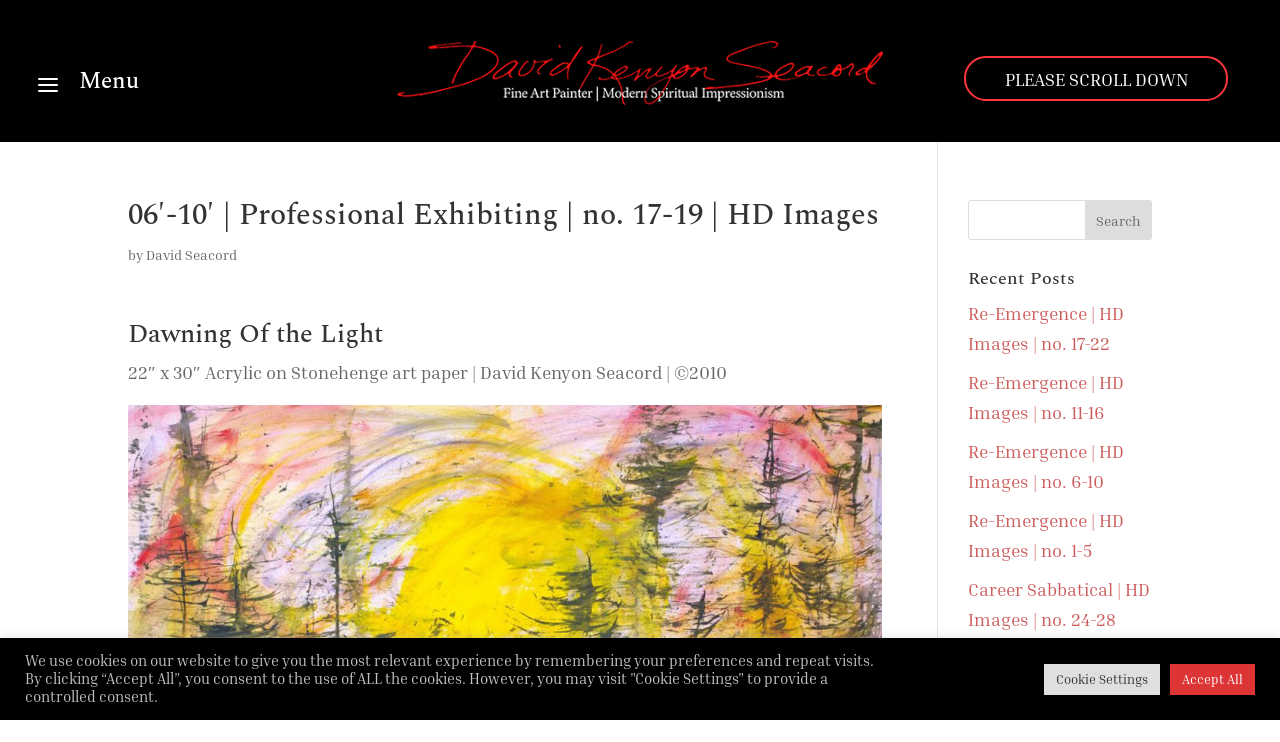

--- FILE ---
content_type: text/css
request_url: https://davidseacord.com/wp-content/et-cache/30598/et-core-unified-tb-24519-tb-3907-deferred-30598.min.css?ver=1738021988
body_size: 4190
content:
.et_pb_section_3_tb_header.et_pb_section,.et_pb_section_5_tb_header.et_pb_section,.et_pb_section_7_tb_header.et_pb_section,.et_pb_section_9_tb_header.et_pb_section{background-color:#000000!important}.et_pb_text_1_tb_header,.et_pb_text_3_tb_header,.et_pb_text_5_tb_header,.et_pb_text_7_tb_header,.et_pb_text_9_tb_header,.et_pb_text_11_tb_header,.et_pb_text_13_tb_header,.et_pb_text_15_tb_header{font-family:'Inria Serif',Georgia,"Times New Roman",serif;margin-bottom:0px!important}.et_pb_text_1_tb_header h1,.et_pb_text_2_tb_header h1,.et_pb_text_3_tb_header h1,.et_pb_text_4_tb_header h1,.et_pb_text_5_tb_header h1,.et_pb_text_6_tb_header h1,.et_pb_text_7_tb_header h1,.et_pb_text_8_tb_header h1,.et_pb_text_9_tb_header h1,.et_pb_text_10_tb_header h1,.et_pb_text_11_tb_header h1,.et_pb_text_12_tb_header h1,.et_pb_text_13_tb_header h1,.et_pb_text_14_tb_header h1,.et_pb_text_15_tb_header h1,.et_pb_text_16_tb_header h1{font-family:'Spectral',Georgia,"Times New Roman",serif;font-weight:600;font-size:60px;color:#000000!important;line-height:1.1em}.et_pb_text_1_tb_header h2,.et_pb_text_3_tb_header h2,.et_pb_text_5_tb_header h2,.et_pb_text_7_tb_header h2,.et_pb_text_9_tb_header h2,.et_pb_text_11_tb_header h2,.et_pb_text_13_tb_header h2,.et_pb_text_15_tb_header h2{font-family:'Spectral',Georgia,"Times New Roman",serif;font-weight:600;font-size:50px;color:#FFFFFF!important}.et_pb_text_1_tb_header h3,.et_pb_text_2_tb_header h3,.et_pb_text_3_tb_header h3,.et_pb_text_4_tb_header h3,.et_pb_text_5_tb_header h3,.et_pb_text_6_tb_header h3,.et_pb_text_7_tb_header h3,.et_pb_text_8_tb_header h3,.et_pb_text_9_tb_header h3,.et_pb_text_10_tb_header h3,.et_pb_text_11_tb_header h3,.et_pb_text_12_tb_header h3,.et_pb_text_13_tb_header h3,.et_pb_text_14_tb_header h3,.et_pb_text_15_tb_header h3,.et_pb_text_16_tb_header h3{font-family:'Spectral',Georgia,"Times New Roman",serif;font-weight:700;text-transform:uppercase;font-size:15px;color:#ff363e!important;letter-spacing:3px;line-height:1.4em}.et_pb_text_1_tb_header h4,.et_pb_text_3_tb_header h4,.et_pb_text_4_tb_header h4,.et_pb_text_5_tb_header h4,.et_pb_text_7_tb_header h4,.et_pb_text_8_tb_header h4,.et_pb_text_9_tb_header h4,.et_pb_text_11_tb_header h4,.et_pb_text_12_tb_header h4,.et_pb_text_13_tb_header h4,.et_pb_text_15_tb_header h4,.et_pb_text_16_tb_header h4{font-family:'Spectral',Georgia,"Times New Roman",serif}.et_pb_text_2_tb_header.et_pb_text,.et_pb_text_4_tb_header.et_pb_text,.et_pb_text_6_tb_header.et_pb_text,.et_pb_text_8_tb_header.et_pb_text,.et_pb_text_10_tb_header.et_pb_text,.et_pb_text_12_tb_header.et_pb_text,.et_pb_text_14_tb_header.et_pb_text,.et_pb_text_16_tb_header.et_pb_text{color:#FFFFFF!important}.et_pb_text_2_tb_header,.et_pb_text_6_tb_header,.et_pb_text_10_tb_header,.et_pb_text_14_tb_header{font-family:'Inria Serif',Georgia,"Times New Roman",serif;font-size:23px;border-width:8px;border-style:double;border-color:#000000;padding-top:3vh!important;padding-bottom:3vh!important}.et_pb_text_2_tb_header h2,.et_pb_text_6_tb_header h2,.et_pb_text_10_tb_header h2,.et_pb_text_14_tb_header h2{font-family:'Spectral',Georgia,"Times New Roman",serif;font-weight:600;font-size:40px;color:#FFFFFF!important}.et_pb_text_2_tb_header h4,.et_pb_text_6_tb_header h4,.et_pb_text_10_tb_header h4,.et_pb_text_14_tb_header h4{font-family:'Spectral',Georgia,"Times New Roman",serif;font-weight:500;font-size:22px;color:#FFFFFF!important}.et_pb_text_4_tb_header,.et_pb_text_8_tb_header,.et_pb_text_12_tb_header,.et_pb_text_16_tb_header{font-family:'Inria Serif',Georgia,"Times New Roman",serif;font-size:25px;border-width:8px;border-style:double;border-color:#000000;padding-top:3vh!important;padding-bottom:3vh!important}.et_pb_text_4_tb_header h2,.et_pb_text_8_tb_header h2,.et_pb_text_12_tb_header h2,.et_pb_text_16_tb_header h2{font-family:'Spectral',Georgia,"Times New Roman",serif;font-weight:600;color:#000000!important}.et_pb_button_8_tb_header_wrapper .et_pb_button_8_tb_header,.et_pb_button_8_tb_header_wrapper .et_pb_button_8_tb_header:hover,.et_pb_button_9_tb_header_wrapper .et_pb_button_9_tb_header,.et_pb_button_9_tb_header_wrapper .et_pb_button_9_tb_header:hover,.et_pb_button_10_tb_header_wrapper .et_pb_button_10_tb_header,.et_pb_button_10_tb_header_wrapper .et_pb_button_10_tb_header:hover,.et_pb_button_11_tb_header_wrapper .et_pb_button_11_tb_header,.et_pb_button_11_tb_header_wrapper .et_pb_button_11_tb_header:hover{padding-right:4vw!important;padding-left:4vw!important}.et_pb_button_8_tb_header_wrapper,.et_pb_button_9_tb_header_wrapper,.et_pb_button_10_tb_header_wrapper,.et_pb_button_11_tb_header_wrapper{margin-top:3vh!important;margin-bottom:3vh!important}body #page-container .et_pb_section .et_pb_button_8_tb_header,body #page-container .et_pb_section .et_pb_button_9_tb_header,body #page-container .et_pb_section .et_pb_button_10_tb_header,body #page-container .et_pb_section .et_pb_button_11_tb_header{color:#FFFFFF!important;border-width:1px!important;border-color:#ff363e;border-radius:25px;font-size:20px;font-family:'Spectral',Georgia,"Times New Roman",serif!important}body #page-container .et_pb_section .et_pb_button_8_tb_header:hover:after,body #page-container .et_pb_section .et_pb_button_9_tb_header:hover:after,body #page-container .et_pb_section .et_pb_button_10_tb_header:hover:after,body #page-container .et_pb_section .et_pb_button_11_tb_header:hover:after{margin-left:.3em;left:auto;margin-left:.3em;opacity:1}body #page-container .et_pb_section .et_pb_button_8_tb_header:after,body #page-container .et_pb_section .et_pb_button_9_tb_header:after,body #page-container .et_pb_section .et_pb_button_10_tb_header:after,body #page-container .et_pb_section .et_pb_button_11_tb_header:after{line-height:inherit;font-size:inherit!important;margin-left:-1em;left:auto;font-family:ETmodules!important;font-weight:400!important}body #page-container .et_pb_section .et_pb_button_8_tb_header:hover,body #page-container .et_pb_section .et_pb_button_9_tb_header:hover,body #page-container .et_pb_section .et_pb_button_10_tb_header:hover,body #page-container .et_pb_section .et_pb_button_11_tb_header:hover{background-image:initial;background-color:rgba(255,255,255,0.17)}.et_pb_button_8_tb_header,.et_pb_button_9_tb_header,.et_pb_button_10_tb_header,.et_pb_button_11_tb_header{transition:background-color 300ms ease 0ms}.et_pb_button_8_tb_header,.et_pb_button_8_tb_header:after,.et_pb_button_9_tb_header,.et_pb_button_9_tb_header:after,.et_pb_button_10_tb_header,.et_pb_button_10_tb_header:after,.et_pb_button_11_tb_header,.et_pb_button_11_tb_header:after{transition:all 300ms ease 0ms}.et_pb_section_2_tb_header,.et_pb_section_3_tb_header,.et_pb_section_4_tb_header,.et_pb_section_5_tb_header,.et_pb_section_6_tb_header,.et_pb_section_7_tb_header,.et_pb_section_8_tb_header,.et_pb_section_9_tb_header{max-width:95vw;margin-left:auto!important;margin-right:auto!important}@media only screen and (max-width:980px){.et_pb_text_1_tb_header h1,.et_pb_text_2_tb_header h1,.et_pb_text_3_tb_header h1,.et_pb_text_4_tb_header h1,.et_pb_text_5_tb_header h1,.et_pb_text_6_tb_header h1,.et_pb_text_7_tb_header h1,.et_pb_text_8_tb_header h1,.et_pb_text_9_tb_header h1,.et_pb_text_10_tb_header h1,.et_pb_text_11_tb_header h1,.et_pb_text_12_tb_header h1,.et_pb_text_13_tb_header h1,.et_pb_text_14_tb_header h1,.et_pb_text_15_tb_header h1,.et_pb_text_16_tb_header h1{font-size:52px}body #page-container .et_pb_section .et_pb_button_8_tb_header,body #page-container .et_pb_section .et_pb_button_9_tb_header,body #page-container .et_pb_section .et_pb_button_10_tb_header,body #page-container .et_pb_section .et_pb_button_11_tb_header{font-size:18px!important}body #page-container .et_pb_section .et_pb_button_8_tb_header:after,body #page-container .et_pb_section .et_pb_button_9_tb_header:after,body #page-container .et_pb_section .et_pb_button_10_tb_header:after,body #page-container .et_pb_section .et_pb_button_11_tb_header:after{line-height:inherit;font-size:inherit!important;margin-left:-1em;left:auto;display:inline-block;opacity:0;content:attr(data-icon);font-family:ETmodules!important;font-weight:400!important}body #page-container .et_pb_section .et_pb_button_8_tb_header:before,body #page-container .et_pb_section .et_pb_button_9_tb_header:before,body #page-container .et_pb_section .et_pb_button_10_tb_header:before,body #page-container .et_pb_section .et_pb_button_11_tb_header:before{display:none}body #page-container .et_pb_section .et_pb_button_8_tb_header:hover:after,body #page-container .et_pb_section .et_pb_button_9_tb_header:hover:after,body #page-container .et_pb_section .et_pb_button_10_tb_header:hover:after,body #page-container .et_pb_section .et_pb_button_11_tb_header:hover:after{margin-left:.3em;left:auto;margin-left:.3em;opacity:1}}@media only screen and (max-width:767px){.et_pb_text_1_tb_header h1,.et_pb_text_2_tb_header h1,.et_pb_text_3_tb_header h1,.et_pb_text_4_tb_header h1,.et_pb_text_5_tb_header h1,.et_pb_text_6_tb_header h1,.et_pb_text_7_tb_header h1,.et_pb_text_8_tb_header h1,.et_pb_text_9_tb_header h1,.et_pb_text_10_tb_header h1,.et_pb_text_11_tb_header h1,.et_pb_text_12_tb_header h1,.et_pb_text_13_tb_header h1,.et_pb_text_14_tb_header h1,.et_pb_text_15_tb_header h1,.et_pb_text_16_tb_header h1{font-size:38px}.et_pb_text_1_tb_header h2,.et_pb_text_3_tb_header h2,.et_pb_text_5_tb_header h2,.et_pb_text_7_tb_header h2,.et_pb_text_9_tb_header h2,.et_pb_text_11_tb_header h2,.et_pb_text_13_tb_header h2,.et_pb_text_15_tb_header h2{font-size:35px}.et_pb_text_1_tb_header h3,.et_pb_text_5_tb_header h3,.et_pb_text_9_tb_header h3,.et_pb_text_13_tb_header h3{font-size:12px}.et_pb_text_2_tb_header,.et_pb_text_6_tb_header,.et_pb_text_10_tb_header,.et_pb_text_14_tb_header{font-size:20px;line-height:1.2em}.et_pb_text_2_tb_header h2,.et_pb_text_6_tb_header h2,.et_pb_text_10_tb_header h2,.et_pb_text_14_tb_header h2{font-size:20px}.et_pb_text_4_tb_header,.et_pb_text_8_tb_header,.et_pb_text_12_tb_header,.et_pb_text_16_tb_header{font-size:15px;line-height:1.2em}.et_pb_button_8_tb_header_wrapper .et_pb_button_8_tb_header,.et_pb_button_8_tb_header_wrapper .et_pb_button_8_tb_header:hover,.et_pb_button_9_tb_header_wrapper .et_pb_button_9_tb_header,.et_pb_button_9_tb_header_wrapper .et_pb_button_9_tb_header:hover,.et_pb_button_10_tb_header_wrapper .et_pb_button_10_tb_header,.et_pb_button_10_tb_header_wrapper .et_pb_button_10_tb_header:hover,.et_pb_button_11_tb_header_wrapper .et_pb_button_11_tb_header,.et_pb_button_11_tb_header_wrapper .et_pb_button_11_tb_header:hover{padding-right:6vw!important;padding-left:6vw!important}body #page-container .et_pb_section .et_pb_button_8_tb_header,body #page-container .et_pb_section .et_pb_button_9_tb_header,body #page-container .et_pb_section .et_pb_button_10_tb_header,body #page-container .et_pb_section .et_pb_button_11_tb_header{font-size:14px!important}body #page-container .et_pb_section .et_pb_button_8_tb_header:after,body #page-container .et_pb_section .et_pb_button_9_tb_header:after,body #page-container .et_pb_section .et_pb_button_10_tb_header:after,body #page-container .et_pb_section .et_pb_button_11_tb_header:after{line-height:inherit;font-size:inherit!important;margin-left:-1em;left:auto;display:inline-block;opacity:0;content:attr(data-icon);font-family:ETmodules!important;font-weight:400!important}body #page-container .et_pb_section .et_pb_button_8_tb_header:before,body #page-container .et_pb_section .et_pb_button_9_tb_header:before,body #page-container .et_pb_section .et_pb_button_10_tb_header:before,body #page-container .et_pb_section .et_pb_button_11_tb_header:before{display:none}body #page-container .et_pb_section .et_pb_button_8_tb_header:hover:after,body #page-container .et_pb_section .et_pb_button_9_tb_header:hover:after,body #page-container .et_pb_section .et_pb_button_10_tb_header:hover:after,body #page-container .et_pb_section .et_pb_button_11_tb_header:hover:after{margin-left:.3em;left:auto;margin-left:.3em;opacity:1}}.et_pb_section_0_tb_footer.et_pb_section{padding-top:3vh;padding-bottom:3vh;margin-top:0px;background-color:#FFFFFF!important}.et_pb_row_0_tb_footer,body #page-container .et-db #et-boc .et-l .et_pb_row_0_tb_footer.et_pb_row,body.et_pb_pagebuilder_layout.single #page-container #et-boc .et-l .et_pb_row_0_tb_footer.et_pb_row,body.et_pb_pagebuilder_layout.single.et_full_width_page #page-container #et-boc .et-l .et_pb_row_0_tb_footer.et_pb_row{width:90%}.et_pb_image_0_tb_footer{text-align:center}.et_pb_button_0_tb_footer_wrapper .et_pb_button_0_tb_footer,.et_pb_button_0_tb_footer_wrapper .et_pb_button_0_tb_footer:hover,.et_pb_button_2_tb_footer_wrapper .et_pb_button_2_tb_footer,.et_pb_button_2_tb_footer_wrapper .et_pb_button_2_tb_footer:hover,.et_pb_button_8_tb_footer_wrapper .et_pb_button_8_tb_footer,.et_pb_button_8_tb_footer_wrapper .et_pb_button_8_tb_footer:hover,.et_pb_button_16_tb_footer_wrapper .et_pb_button_16_tb_footer,.et_pb_button_16_tb_footer_wrapper .et_pb_button_16_tb_footer:hover{padding-top:1vh!important;padding-bottom:0vh!important}.et_pb_button_0_tb_footer_wrapper{margin-top:-3vh!important;margin-bottom:-2vh!important;margin-left:0vw!important}body #page-container .et_pb_section .et_pb_button_0_tb_footer,body #page-container .et_pb_section .et_pb_button_1_tb_footer,body #page-container .et_pb_section .et_pb_button_2_tb_footer,body #page-container .et_pb_section .et_pb_button_3_tb_footer,body #page-container .et_pb_section .et_pb_button_4_tb_footer,body #page-container .et_pb_section .et_pb_button_5_tb_footer,body #page-container .et_pb_section .et_pb_button_6_tb_footer,body #page-container .et_pb_section .et_pb_button_7_tb_footer,body #page-container .et_pb_section .et_pb_button_8_tb_footer,body #page-container .et_pb_section .et_pb_button_9_tb_footer,body #page-container .et_pb_section .et_pb_button_10_tb_footer,body #page-container .et_pb_section .et_pb_button_11_tb_footer,body #page-container .et_pb_section .et_pb_button_12_tb_footer,body #page-container .et_pb_section .et_pb_button_13_tb_footer,body #page-container .et_pb_section .et_pb_button_14_tb_footer,body #page-container .et_pb_section .et_pb_button_15_tb_footer,body #page-container .et_pb_section .et_pb_button_16_tb_footer{color:#000000!important;border-width:0px!important;font-size:16px}body #page-container .et_pb_section .et_pb_button_0_tb_footer:after,body #page-container .et_pb_section .et_pb_button_1_tb_footer:after,body #page-container .et_pb_section .et_pb_button_2_tb_footer:after,body #page-container .et_pb_section .et_pb_button_3_tb_footer:after,body #page-container .et_pb_section .et_pb_button_4_tb_footer:after,body #page-container .et_pb_section .et_pb_button_5_tb_footer:after,body #page-container .et_pb_section .et_pb_button_6_tb_footer:after,body #page-container .et_pb_section .et_pb_button_7_tb_footer:after,body #page-container .et_pb_section .et_pb_button_8_tb_footer:after,body #page-container .et_pb_section .et_pb_button_9_tb_footer:after,body #page-container .et_pb_section .et_pb_button_10_tb_footer:after,body #page-container .et_pb_section .et_pb_button_11_tb_footer:after,body #page-container .et_pb_section .et_pb_button_12_tb_footer:after,body #page-container .et_pb_section .et_pb_button_13_tb_footer:after,body #page-container .et_pb_section .et_pb_button_14_tb_footer:after,body #page-container .et_pb_section .et_pb_button_15_tb_footer:after,body #page-container .et_pb_section .et_pb_button_16_tb_footer:after,body #page-container .et_pb_section .et_pb_button_17_tb_footer:after,body #page-container .et_pb_section .et_pb_button_18_tb_footer:after,body #page-container .et_pb_section .et_pb_button_19_tb_footer:after{font-size:1.6em}body.et_button_custom_icon #page-container .et_pb_button_0_tb_footer:after,body.et_button_custom_icon #page-container .et_pb_button_1_tb_footer:after,body.et_button_custom_icon #page-container .et_pb_button_2_tb_footer:after,body.et_button_custom_icon #page-container .et_pb_button_3_tb_footer:after,body.et_button_custom_icon #page-container .et_pb_button_4_tb_footer:after,body.et_button_custom_icon #page-container .et_pb_button_5_tb_footer:after,body.et_button_custom_icon #page-container .et_pb_button_6_tb_footer:after,body.et_button_custom_icon #page-container .et_pb_button_7_tb_footer:after,body.et_button_custom_icon #page-container .et_pb_button_8_tb_footer:after,body.et_button_custom_icon #page-container .et_pb_button_9_tb_footer:after,body.et_button_custom_icon #page-container .et_pb_button_10_tb_footer:after,body.et_button_custom_icon #page-container .et_pb_button_11_tb_footer:after,body.et_button_custom_icon #page-container .et_pb_button_12_tb_footer:after,body.et_button_custom_icon #page-container .et_pb_button_13_tb_footer:after,body.et_button_custom_icon #page-container .et_pb_button_14_tb_footer:after,body.et_button_custom_icon #page-container .et_pb_button_15_tb_footer:after,body.et_button_custom_icon #page-container .et_pb_button_16_tb_footer:after,body.et_button_custom_icon #page-container .et_pb_button_17_tb_footer:after,body.et_button_custom_icon #page-container .et_pb_button_18_tb_footer:after,body.et_button_custom_icon #page-container .et_pb_button_19_tb_footer:after{font-size:16px}.et_pb_button_0_tb_footer,.et_pb_button_0_tb_footer:after,.et_pb_button_1_tb_footer,.et_pb_button_1_tb_footer:after,.et_pb_button_2_tb_footer,.et_pb_button_2_tb_footer:after,.et_pb_button_3_tb_footer,.et_pb_button_3_tb_footer:after,.et_pb_button_4_tb_footer,.et_pb_button_4_tb_footer:after,.et_pb_button_5_tb_footer,.et_pb_button_5_tb_footer:after,.et_pb_button_6_tb_footer,.et_pb_button_6_tb_footer:after,.et_pb_button_7_tb_footer,.et_pb_button_7_tb_footer:after,.et_pb_button_8_tb_footer,.et_pb_button_8_tb_footer:after,.et_pb_button_9_tb_footer,.et_pb_button_9_tb_footer:after,.et_pb_button_10_tb_footer,.et_pb_button_10_tb_footer:after,.et_pb_button_11_tb_footer,.et_pb_button_11_tb_footer:after,.et_pb_button_12_tb_footer,.et_pb_button_12_tb_footer:after,.et_pb_button_13_tb_footer,.et_pb_button_13_tb_footer:after,.et_pb_button_14_tb_footer,.et_pb_button_14_tb_footer:after,.et_pb_button_15_tb_footer,.et_pb_button_15_tb_footer:after,.et_pb_button_16_tb_footer,.et_pb_button_16_tb_footer:after,.et_pb_button_17_tb_footer,.et_pb_button_17_tb_footer:after,.et_pb_button_18_tb_footer,.et_pb_button_18_tb_footer:after,.et_pb_button_19_tb_footer,.et_pb_button_19_tb_footer:after{transition:all 300ms ease 0ms}.et_pb_text_0_tb_footer,.et_pb_text_1_tb_footer,.et_pb_text_2_tb_footer,.et_pb_text_3_tb_footer,.et_pb_text_4_tb_footer,.et_pb_text_8_tb_footer{font-family:'Inria Serif',Georgia,"Times New Roman",serif}.et_pb_text_0_tb_footer h1,.et_pb_text_1_tb_footer h1,.et_pb_text_2_tb_footer h1,.et_pb_text_3_tb_footer h1,.et_pb_text_4_tb_footer h1,.et_pb_text_5_tb_footer h1,.et_pb_text_6_tb_footer h1,.et_pb_text_7_tb_footer h1,.et_pb_text_8_tb_footer h1{font-family:'Spectral',Georgia,"Times New Roman",serif;font-weight:600;font-size:60px;color:#000000!important;line-height:1.1em}.et_pb_text_0_tb_footer h2,.et_pb_text_1_tb_footer h2,.et_pb_text_2_tb_footer h2,.et_pb_text_3_tb_footer h2,.et_pb_text_4_tb_footer h2,.et_pb_text_5_tb_footer h2,.et_pb_text_6_tb_footer h2,.et_pb_text_7_tb_footer h2{font-family:'Spectral',Georgia,"Times New Roman",serif;font-weight:600;color:#000000!important}.et_pb_text_0_tb_footer h3,.et_pb_text_2_tb_footer h3,.et_pb_text_3_tb_footer h3,.et_pb_text_4_tb_footer h3,.et_pb_text_5_tb_footer h3,.et_pb_text_6_tb_footer h3,.et_pb_text_7_tb_footer h3,.et_pb_text_8_tb_footer h3{font-family:'Spectral',Georgia,"Times New Roman",serif;font-weight:700;text-transform:uppercase;font-size:15px;color:#ff363e!important;letter-spacing:3px;line-height:1.4em}.et_pb_text_0_tb_footer h4,.et_pb_text_1_tb_footer h4,.et_pb_text_2_tb_footer h4,.et_pb_text_3_tb_footer h4,.et_pb_text_4_tb_footer h4,.et_pb_text_5_tb_footer h4,.et_pb_text_6_tb_footer h4,.et_pb_text_7_tb_footer h4,.et_pb_text_8_tb_footer h4{font-family:'Spectral',Georgia,"Times New Roman",serif}.et_pb_button_1_tb_footer_wrapper .et_pb_button_1_tb_footer,.et_pb_button_1_tb_footer_wrapper .et_pb_button_1_tb_footer:hover,.et_pb_button_3_tb_footer_wrapper .et_pb_button_3_tb_footer,.et_pb_button_3_tb_footer_wrapper .et_pb_button_3_tb_footer:hover,.et_pb_button_4_tb_footer_wrapper .et_pb_button_4_tb_footer,.et_pb_button_4_tb_footer_wrapper .et_pb_button_4_tb_footer:hover,.et_pb_button_5_tb_footer_wrapper .et_pb_button_5_tb_footer,.et_pb_button_5_tb_footer_wrapper .et_pb_button_5_tb_footer:hover,.et_pb_button_6_tb_footer_wrapper .et_pb_button_6_tb_footer,.et_pb_button_6_tb_footer_wrapper .et_pb_button_6_tb_footer:hover,.et_pb_button_7_tb_footer_wrapper .et_pb_button_7_tb_footer,.et_pb_button_7_tb_footer_wrapper .et_pb_button_7_tb_footer:hover,.et_pb_button_9_tb_footer_wrapper .et_pb_button_9_tb_footer,.et_pb_button_9_tb_footer_wrapper .et_pb_button_9_tb_footer:hover,.et_pb_button_10_tb_footer_wrapper .et_pb_button_10_tb_footer,.et_pb_button_10_tb_footer_wrapper .et_pb_button_10_tb_footer:hover,.et_pb_button_11_tb_footer_wrapper .et_pb_button_11_tb_footer,.et_pb_button_11_tb_footer_wrapper .et_pb_button_11_tb_footer:hover,.et_pb_button_12_tb_footer_wrapper .et_pb_button_12_tb_footer,.et_pb_button_12_tb_footer_wrapper .et_pb_button_12_tb_footer:hover,.et_pb_button_13_tb_footer_wrapper .et_pb_button_13_tb_footer,.et_pb_button_13_tb_footer_wrapper .et_pb_button_13_tb_footer:hover,.et_pb_button_14_tb_footer_wrapper .et_pb_button_14_tb_footer,.et_pb_button_14_tb_footer_wrapper .et_pb_button_14_tb_footer:hover,.et_pb_button_15_tb_footer_wrapper .et_pb_button_15_tb_footer,.et_pb_button_15_tb_footer_wrapper .et_pb_button_15_tb_footer:hover,.et_pb_button_17_tb_footer_wrapper .et_pb_button_17_tb_footer,.et_pb_button_17_tb_footer_wrapper .et_pb_button_17_tb_footer:hover,.et_pb_button_18_tb_footer_wrapper .et_pb_button_18_tb_footer,.et_pb_button_18_tb_footer_wrapper .et_pb_button_18_tb_footer:hover,.et_pb_button_19_tb_footer_wrapper .et_pb_button_19_tb_footer,.et_pb_button_19_tb_footer_wrapper .et_pb_button_19_tb_footer:hover{padding-top:1vh!important;padding-bottom:2vh!important}.et_pb_button_1_tb_footer_wrapper,.et_pb_button_3_tb_footer_wrapper,.et_pb_button_4_tb_footer_wrapper,.et_pb_button_5_tb_footer_wrapper,.et_pb_button_6_tb_footer_wrapper,.et_pb_button_7_tb_footer_wrapper,.et_pb_button_9_tb_footer_wrapper,.et_pb_button_10_tb_footer_wrapper,.et_pb_button_11_tb_footer_wrapper,.et_pb_button_12_tb_footer_wrapper,.et_pb_button_13_tb_footer_wrapper,.et_pb_button_14_tb_footer_wrapper,.et_pb_button_15_tb_footer_wrapper,.et_pb_button_17_tb_footer_wrapper,.et_pb_button_18_tb_footer_wrapper,.et_pb_button_19_tb_footer_wrapper{margin-top:-6vh!important;margin-left:0vw!important}.et_pb_button_2_tb_footer_wrapper,.et_pb_button_8_tb_footer_wrapper,.et_pb_button_16_tb_footer_wrapper{margin-top:-6vh!important;margin-bottom:3vh!important;margin-left:0vw!important}.et_pb_text_1_tb_footer h3{font-family:'Spectral',Georgia,"Times New Roman",serif;font-weight:700;text-transform:uppercase;font-size:15px;color:#ff363e!important;letter-spacing:3px;line-height:1.4em;text-align:center}.et_pb_text_5_tb_footer{font-family:'Inria Serif',Georgia,"Times New Roman",serif;margin-bottom:0px!important}.et_pb_text_6_tb_footer{line-height:1em;font-family:'Inria Serif',Georgia,"Times New Roman",serif;font-size:12px;line-height:1em;padding-bottom:0px!important;margin-top:1vh!important;margin-bottom:0px!important}.et_pb_row_1_tb_footer,body #page-container .et-db #et-boc .et-l .et_pb_row_1_tb_footer.et_pb_row,body.et_pb_pagebuilder_layout.single #page-container #et-boc .et-l .et_pb_row_1_tb_footer.et_pb_row,body.et_pb_pagebuilder_layout.single.et_full_width_page #page-container #et-boc .et-l .et_pb_row_1_tb_footer.et_pb_row,.et_pb_row_2_tb_footer,body #page-container .et-db #et-boc .et-l .et_pb_row_2_tb_footer.et_pb_row,body.et_pb_pagebuilder_layout.single #page-container #et-boc .et-l .et_pb_row_2_tb_footer.et_pb_row,body.et_pb_pagebuilder_layout.single.et_full_width_page #page-container #et-boc .et-l .et_pb_row_2_tb_footer.et_pb_row{width:100%;max-width:99vw}.et_pb_row_1_tb_footer,.et_pb_row_2_tb_footer{display:flex}body #page-container .et_pb_section .et_pb_button_17_tb_footer,body #page-container .et_pb_section .et_pb_button_18_tb_footer,body #page-container .et_pb_section .et_pb_button_19_tb_footer{color:#ff363e!important;border-width:0px!important;font-size:16px}.et_pb_text_7_tb_footer{line-height:0.5em;font-family:'Inria Serif',Georgia,"Times New Roman",serif;font-size:14px;line-height:0.5em;margin-top:-5vh!important}.et_pb_section_1_tb_footer.et_pb_section{background-color:#000000!important}.et_pb_text_8_tb_footer.et_pb_text{color:#FFFFFF!important}.et_pb_text_8_tb_footer h2{font-family:'Spectral',Georgia,"Times New Roman",serif;font-weight:600;font-size:45px;color:#FFFFFF!important;text-align:center}.et_pb_column_1_tb_footer{border-right-width:1px;border-left-width:1px}.et_pb_row_0_tb_footer.et_pb_row,.et_pb_divider_0_tb_footer.et_pb_module{margin-left:auto!important;margin-right:auto!important}.et_pb_row_1_tb_footer.et_pb_row{padding-bottom:0px!important;margin-top:-7vh!important;margin-left:auto!important;margin-right:auto!important;padding-bottom:0px}.et_pb_row_2_tb_footer.et_pb_row{margin-top:2vh!important;margin-left:auto!important;margin-right:auto!important}@media only screen and (min-width:981px){.et_pb_row_0_tb_footer,body #page-container .et-db #et-boc .et-l .et_pb_row_0_tb_footer.et_pb_row,body.et_pb_pagebuilder_layout.single #page-container #et-boc .et-l .et_pb_row_0_tb_footer.et_pb_row,body.et_pb_pagebuilder_layout.single.et_full_width_page #page-container #et-boc .et-l .et_pb_row_0_tb_footer.et_pb_row{max-width:88vw}.et_pb_image_0_tb_footer{max-width:100%}.et_pb_divider_0_tb_footer{display:none!important}}@media only screen and (max-width:980px){.et_pb_section_0_tb_footer.et_pb_section{padding-top:3vh;padding-bottom:3vh}.et_pb_row_0_tb_footer,body #page-container .et-db #et-boc .et-l .et_pb_row_0_tb_footer.et_pb_row,body.et_pb_pagebuilder_layout.single #page-container #et-boc .et-l .et_pb_row_0_tb_footer.et_pb_row,body.et_pb_pagebuilder_layout.single.et_full_width_page #page-container #et-boc .et-l .et_pb_row_0_tb_footer.et_pb_row{max-width:90vw}.et_pb_image_0_tb_footer{max-width:44%}.et_pb_image_0_tb_footer .et_pb_image_wrap img{width:auto}.et_pb_button_0_tb_footer_wrapper .et_pb_button_0_tb_footer,.et_pb_button_0_tb_footer_wrapper .et_pb_button_0_tb_footer:hover,.et_pb_button_2_tb_footer_wrapper .et_pb_button_2_tb_footer,.et_pb_button_2_tb_footer_wrapper .et_pb_button_2_tb_footer:hover,.et_pb_button_8_tb_footer_wrapper .et_pb_button_8_tb_footer,.et_pb_button_8_tb_footer_wrapper .et_pb_button_8_tb_footer:hover,.et_pb_button_16_tb_footer_wrapper .et_pb_button_16_tb_footer,.et_pb_button_16_tb_footer_wrapper .et_pb_button_16_tb_footer:hover{padding-top:1vh!important;padding-bottom:0vh!important}.et_pb_button_0_tb_footer_wrapper{margin-top:-4vh!important;margin-bottom:-1vh!important;margin-left:0vw!important}body #page-container .et_pb_section .et_pb_button_0_tb_footer:after,body #page-container .et_pb_section .et_pb_button_1_tb_footer:after,body #page-container .et_pb_section .et_pb_button_2_tb_footer:after,body #page-container .et_pb_section .et_pb_button_3_tb_footer:after,body #page-container .et_pb_section .et_pb_button_4_tb_footer:after,body #page-container .et_pb_section .et_pb_button_5_tb_footer:after,body #page-container .et_pb_section .et_pb_button_6_tb_footer:after,body #page-container .et_pb_section .et_pb_button_7_tb_footer:after,body #page-container .et_pb_section .et_pb_button_8_tb_footer:after,body #page-container .et_pb_section .et_pb_button_9_tb_footer:after,body #page-container .et_pb_section .et_pb_button_10_tb_footer:after,body #page-container .et_pb_section .et_pb_button_11_tb_footer:after,body #page-container .et_pb_section .et_pb_button_12_tb_footer:after,body #page-container .et_pb_section .et_pb_button_13_tb_footer:after,body #page-container .et_pb_section .et_pb_button_14_tb_footer:after,body #page-container .et_pb_section .et_pb_button_15_tb_footer:after,body #page-container .et_pb_section .et_pb_button_16_tb_footer:after,body #page-container .et_pb_section .et_pb_button_17_tb_footer:after,body #page-container .et_pb_section .et_pb_button_18_tb_footer:after,body #page-container .et_pb_section .et_pb_button_19_tb_footer:after{display:inline-block;opacity:0}body #page-container .et_pb_section .et_pb_button_0_tb_footer:hover:after,body #page-container .et_pb_section .et_pb_button_1_tb_footer:hover:after,body #page-container .et_pb_section .et_pb_button_2_tb_footer:hover:after,body #page-container .et_pb_section .et_pb_button_3_tb_footer:hover:after,body #page-container .et_pb_section .et_pb_button_4_tb_footer:hover:after,body #page-container .et_pb_section .et_pb_button_5_tb_footer:hover:after,body #page-container .et_pb_section .et_pb_button_6_tb_footer:hover:after,body #page-container .et_pb_section .et_pb_button_7_tb_footer:hover:after,body #page-container .et_pb_section .et_pb_button_8_tb_footer:hover:after,body #page-container .et_pb_section .et_pb_button_9_tb_footer:hover:after,body #page-container .et_pb_section .et_pb_button_10_tb_footer:hover:after,body #page-container .et_pb_section .et_pb_button_11_tb_footer:hover:after,body #page-container .et_pb_section .et_pb_button_12_tb_footer:hover:after,body #page-container .et_pb_section .et_pb_button_13_tb_footer:hover:after,body #page-container .et_pb_section .et_pb_button_14_tb_footer:hover:after,body #page-container .et_pb_section .et_pb_button_15_tb_footer:hover:after,body #page-container .et_pb_section .et_pb_button_16_tb_footer:hover:after,body #page-container .et_pb_section .et_pb_button_17_tb_footer:hover:after,body #page-container .et_pb_section .et_pb_button_18_tb_footer:hover:after,body #page-container .et_pb_section .et_pb_button_19_tb_footer:hover:after{opacity:1}.et_pb_divider_0_tb_footer{max-width:80%}.et_pb_text_0_tb_footer h1,.et_pb_text_1_tb_footer h1,.et_pb_text_2_tb_footer h1,.et_pb_text_3_tb_footer h1,.et_pb_text_4_tb_footer h1,.et_pb_text_5_tb_footer h1,.et_pb_text_6_tb_footer h1,.et_pb_text_7_tb_footer h1,.et_pb_text_8_tb_footer h1{font-size:52px}.et_pb_button_2_tb_footer_wrapper,.et_pb_button_8_tb_footer_wrapper,.et_pb_button_16_tb_footer_wrapper{margin-top:-6vh!important;margin-bottom:3vh!important;margin-left:0vw!important}.et_pb_text_5_tb_footer{margin-bottom:3vh!important}.et_pb_row_1_tb_footer.et_pb_row,.et_pb_row_2_tb_footer.et_pb_row{margin-top:4vh!important}.et_pb_text_7_tb_footer{font-size:14px;margin-top:0vh!important;margin-bottom:0px!important}.et_pb_column_1_tb_footer{border-right-width:0px;border-left-width:0px}}@media only screen and (max-width:767px){.et_pb_section_0_tb_footer.et_pb_section{padding-top:0vh;padding-bottom:0vh}.et_pb_image_0_tb_footer{max-width:90%}.et_pb_image_0_tb_footer .et_pb_image_wrap img{width:auto}.et_pb_button_0_tb_footer_wrapper .et_pb_button_0_tb_footer,.et_pb_button_0_tb_footer_wrapper .et_pb_button_0_tb_footer:hover{padding-top:0vh!important;padding-bottom:0vh!important}.et_pb_button_0_tb_footer_wrapper{margin-top:-2vh!important;margin-bottom:-2vh!important;margin-left:0vw!important}body #page-container .et_pb_section .et_pb_button_0_tb_footer:after,body #page-container .et_pb_section .et_pb_button_1_tb_footer:after,body #page-container .et_pb_section .et_pb_button_2_tb_footer:after,body #page-container .et_pb_section .et_pb_button_3_tb_footer:after,body #page-container .et_pb_section .et_pb_button_4_tb_footer:after,body #page-container .et_pb_section .et_pb_button_5_tb_footer:after,body #page-container .et_pb_section .et_pb_button_6_tb_footer:after,body #page-container .et_pb_section .et_pb_button_7_tb_footer:after,body #page-container .et_pb_section .et_pb_button_8_tb_footer:after,body #page-container .et_pb_section .et_pb_button_9_tb_footer:after,body #page-container .et_pb_section .et_pb_button_10_tb_footer:after,body #page-container .et_pb_section .et_pb_button_11_tb_footer:after,body #page-container .et_pb_section .et_pb_button_12_tb_footer:after,body #page-container .et_pb_section .et_pb_button_13_tb_footer:after,body #page-container .et_pb_section .et_pb_button_14_tb_footer:after,body #page-container .et_pb_section .et_pb_button_15_tb_footer:after,body #page-container .et_pb_section .et_pb_button_16_tb_footer:after{display:inline-block;opacity:0}body #page-container .et_pb_section .et_pb_button_0_tb_footer:hover:after,body #page-container .et_pb_section .et_pb_button_1_tb_footer:hover:after,body #page-container .et_pb_section .et_pb_button_2_tb_footer:hover:after,body #page-container .et_pb_section .et_pb_button_3_tb_footer:hover:after,body #page-container .et_pb_section .et_pb_button_4_tb_footer:hover:after,body #page-container .et_pb_section .et_pb_button_5_tb_footer:hover:after,body #page-container .et_pb_section .et_pb_button_6_tb_footer:hover:after,body #page-container .et_pb_section .et_pb_button_7_tb_footer:hover:after,body #page-container .et_pb_section .et_pb_button_8_tb_footer:hover:after,body #page-container .et_pb_section .et_pb_button_9_tb_footer:hover:after,body #page-container .et_pb_section .et_pb_button_10_tb_footer:hover:after,body #page-container .et_pb_section .et_pb_button_11_tb_footer:hover:after,body #page-container .et_pb_section .et_pb_button_12_tb_footer:hover:after,body #page-container .et_pb_section .et_pb_button_13_tb_footer:hover:after,body #page-container .et_pb_section .et_pb_button_14_tb_footer:hover:after,body #page-container .et_pb_section .et_pb_button_15_tb_footer:hover:after,body #page-container .et_pb_section .et_pb_button_16_tb_footer:hover:after,body #page-container .et_pb_section .et_pb_button_17_tb_footer:hover:after,body #page-container .et_pb_section .et_pb_button_18_tb_footer:hover:after,body #page-container .et_pb_section .et_pb_button_19_tb_footer:hover:after{opacity:1}.et_pb_divider_0_tb_footer{margin-bottom:2vh!important}.et_pb_text_0_tb_footer h1,.et_pb_text_1_tb_footer h1,.et_pb_text_2_tb_footer h1,.et_pb_text_3_tb_footer h1,.et_pb_text_4_tb_footer h1,.et_pb_text_5_tb_footer h1,.et_pb_text_6_tb_footer h1,.et_pb_text_7_tb_footer h1,.et_pb_text_8_tb_footer h1{font-size:38px}.et_pb_button_2_tb_footer_wrapper .et_pb_button_2_tb_footer,.et_pb_button_2_tb_footer_wrapper .et_pb_button_2_tb_footer:hover,.et_pb_button_8_tb_footer_wrapper .et_pb_button_8_tb_footer,.et_pb_button_8_tb_footer_wrapper .et_pb_button_8_tb_footer:hover,.et_pb_button_16_tb_footer_wrapper .et_pb_button_16_tb_footer,.et_pb_button_16_tb_footer_wrapper .et_pb_button_16_tb_footer:hover{padding-top:1vh!important;padding-bottom:0vh!important}.et_pb_button_2_tb_footer_wrapper,.et_pb_button_8_tb_footer_wrapper,.et_pb_button_16_tb_footer_wrapper{margin-top:-6vh!important;margin-bottom:3vh!important;margin-left:0vw!important}.et_pb_text_2_tb_footer,.et_pb_text_3_tb_footer,.et_pb_text_4_tb_footer{margin-top:-1vh!important}.et_pb_text_5_tb_footer{margin-bottom:3vh!important}.et_pb_row_1_tb_footer.et_pb_row{margin-top:0vh!important;margin-bottom:1vh!important}body #page-container .et_pb_section .et_pb_button_17_tb_footer,body #page-container .et_pb_section .et_pb_button_18_tb_footer,body #page-container .et_pb_section .et_pb_button_19_tb_footer{font-size:12px!important}body #page-container .et_pb_section .et_pb_button_17_tb_footer:after,body #page-container .et_pb_section .et_pb_button_18_tb_footer:after,body #page-container .et_pb_section .et_pb_button_19_tb_footer:after{display:inline-block;opacity:0;font-size:1.6em}body.et_button_custom_icon #page-container .et_pb_button_17_tb_footer:after,body.et_button_custom_icon #page-container .et_pb_button_18_tb_footer:after,body.et_button_custom_icon #page-container .et_pb_button_19_tb_footer:after{font-size:12px}.et_pb_row_2_tb_footer.et_pb_row{margin-top:-10vh!important}.et_pb_text_7_tb_footer{font-size:11px;margin-top:4vh!important}.et_pb_column_1_tb_footer{border-right-width:0px;border-left-width:0px}}